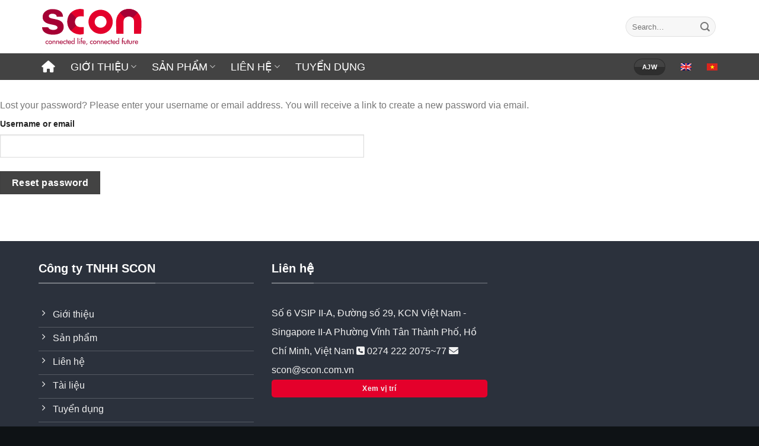

--- FILE ---
content_type: text/html; charset=UTF-8
request_url: https://scon.com.vn/vi/tai-khoan/lost-password/
body_size: 13297
content:

<!DOCTYPE html>
<html lang="vi" class="loading-site no-js">
<head>
	<meta charset="UTF-8" />
	<link rel="profile" href="http://gmpg.org/xfn/11" />
	<link rel="pingback" href="https://scon.com.vn/xmlrpc.php" />
	
    <!-- Quét khối -->
    <script language='JavaScript1.2'>
    	function disableselect(e){
    		return false
    	}
    	function reEnable(){
    		return true
    	}
    	//if IE4+
    	document.onselectstart=new Function ("return false")
    	//if NS6
    	if (window.sidebar){
    		document.onmousedown=disableselect
    		document.onclick=reEnable
    	}
    </script>
    <!-- End code -->

	<script>(function(html){html.className = html.className.replace(/\bno-js\b/,'js')})(document.documentElement);</script>
<meta name='robots' content='noindex, follow' />
	<style>img:is([sizes="auto" i], [sizes^="auto," i]) { contain-intrinsic-size: 3000px 1500px }</style>
	<link rel="alternate" hreflang="en" href="https://scon.com.vn/en/my-account/lost-password/" />
<link rel="alternate" hreflang="vi" href="https://scon.com.vn/vi/tai-khoan/" />
<link rel="alternate" hreflang="x-default" href="https://scon.com.vn/en/my-account/lost-password/" />
<meta name="viewport" content="width=device-width, initial-scale=1" />
	<!-- This site is optimized with the Yoast SEO plugin v26.0 - https://yoast.com/wordpress/plugins/seo/ -->
	<title>Tài khoản - Công ty TNHH SCON - Fiber Optics</title>
	<meta name="description" content="Công ty TNHH SCON chuyên về sản xuất đầu nối cáp quang và hộp quang. Trụ sở chính đặt tại Hàn Quốc." />
	<link rel="canonical" href="https://scon.com.vn/vi/tai-khoan/" />
	<meta property="og:locale" content="vi_VN" />
	<meta property="og:type" content="article" />
	<meta property="og:title" content="Tài khoản - Công ty TNHH SCON - Fiber Optics" />
	<meta property="og:description" content="Công ty TNHH SCON chuyên về sản xuất đầu nối cáp quang và hộp quang. Trụ sở chính đặt tại Hàn Quốc." />
	<meta property="og:url" content="https://scon.com.vn/vi/tai-khoan/" />
	<meta property="og:site_name" content="Công ty TNHH SCON - Fiber Optics" />
	<meta property="article:publisher" content="https://www.facebook.com/scon.com.vn" />
	<meta property="article:modified_time" content="2022-07-29T09:16:16+00:00" />
	<meta property="og:image" content="https://scon.com.vn/wp-content/uploads/2022/11/background-share-scon.png" />
	<meta property="og:image:width" content="1200" />
	<meta property="og:image:height" content="630" />
	<meta property="og:image:type" content="image/png" />
	<meta name="twitter:card" content="summary_large_image" />
	<meta name="twitter:label1" content="Est. reading time" />
	<meta name="twitter:data1" content="1 minute" />
	<script type="application/ld+json" class="yoast-schema-graph">{"@context":"https://schema.org","@graph":[{"@type":"WebPage","@id":"https://scon.com.vn/vi/tai-khoan/","url":"https://scon.com.vn/vi/tai-khoan/","name":"Tài khoản - Công ty TNHH SCON - Fiber Optics","isPartOf":{"@id":"https://scon.com.vn/vi/#website"},"datePublished":"2022-07-26T18:45:38+00:00","dateModified":"2022-07-29T09:16:16+00:00","description":"Công ty TNHH SCON chuyên về sản xuất đầu nối cáp quang và hộp quang. Trụ sở chính đặt tại Hàn Quốc.","inLanguage":"vi","potentialAction":[{"@type":"ReadAction","target":["https://scon.com.vn/vi/tai-khoan/"]}]},{"@type":"WebSite","@id":"https://scon.com.vn/vi/#website","url":"https://scon.com.vn/vi/","name":"Công ty TNHH SCON - Fiber Optics","description":"SCON","publisher":{"@id":"https://scon.com.vn/vi/#organization"},"alternateName":"Công ty TNHH SCON - Fiber Optics","potentialAction":[{"@type":"SearchAction","target":{"@type":"EntryPoint","urlTemplate":"https://scon.com.vn/vi/?s={search_term_string}"},"query-input":{"@type":"PropertyValueSpecification","valueRequired":true,"valueName":"search_term_string"}}],"inLanguage":"vi"},{"@type":"Organization","@id":"https://scon.com.vn/vi/#organization","name":"Công ty TNHH SCON - Fiber Optics","alternateName":"Công ty TNHH SCON - Fiber Optics","url":"https://scon.com.vn/vi/","logo":{"@type":"ImageObject","inLanguage":"vi","@id":"https://scon.com.vn/vi/#/schema/logo/image/","url":"https://scon.com.vn/wp-content/uploads/2022/07/scon-logo.svg","contentUrl":"https://scon.com.vn/wp-content/uploads/2022/07/scon-logo.svg","width":1,"height":1,"caption":"Công ty TNHH SCON - Fiber Optics"},"image":{"@id":"https://scon.com.vn/vi/#/schema/logo/image/"},"sameAs":["https://www.facebook.com/scon.com.vn"]}]}</script>
	<!-- / Yoast SEO plugin. -->


<link rel='prefetch' href='https://scon.com.vn/wp-content/themes/flatsome/assets/js/flatsome.js?ver=be4456ec53c49e21f6f3' />
<link rel='prefetch' href='https://scon.com.vn/wp-content/themes/flatsome/assets/js/chunk.slider.js?ver=3.18.2' />
<link rel='prefetch' href='https://scon.com.vn/wp-content/themes/flatsome/assets/js/chunk.popups.js?ver=3.18.2' />
<link rel='prefetch' href='https://scon.com.vn/wp-content/themes/flatsome/assets/js/chunk.tooltips.js?ver=3.18.2' />
<link rel='prefetch' href='https://scon.com.vn/wp-content/themes/flatsome/assets/js/woocommerce.js?ver=8e1d1e4735a78026b37a' />
<link rel="alternate" type="application/rss+xml" title="Công ty TNHH SCON - Fiber Optics &raquo; Feed" href="https://scon.com.vn/vi/feed/" />
<link rel="alternate" type="application/rss+xml" title="Công ty TNHH SCON - Fiber Optics &raquo; Comments Feed" href="https://scon.com.vn/vi/comments/feed/" />
<link rel='stylesheet' id='wpml-blocks-css' href='https://scon.com.vn/wp-content/plugins/sitepress-multilingual-cms/dist/css/blocks/styles.css?ver=4.6.8' type='text/css' media='all' />
<link rel='stylesheet' id='contact-form-7-css' href='https://scon.com.vn/wp-content/plugins/contact-form-7/includes/css/styles.css?ver=5.9.2' type='text/css' media='all' />
<link rel='stylesheet' id='select2-css' href='https://scon.com.vn/wp-content/plugins/woocommerce/assets/css/select2.css?ver=8.6.1' type='text/css' media='all' />
<style id='woocommerce-inline-inline-css' type='text/css'>
.woocommerce form .form-row .required { visibility: visible; }
</style>
<link rel='stylesheet' id='wt-woocommerce-related-products-css' href='https://scon.com.vn/wp-content/plugins/wt-woocommerce-related-products/public/css/custom-related-products-public.css?ver=1.7.0' type='text/css' media='all' />
<link rel='stylesheet' id='carousel-css-css' href='https://scon.com.vn/wp-content/plugins/wt-woocommerce-related-products/public/css/owl.carousel.min.css?ver=1.7.0' type='text/css' media='all' />
<link rel='stylesheet' id='carousel-theme-css-css' href='https://scon.com.vn/wp-content/plugins/wt-woocommerce-related-products/public/css/owl.theme.default.min.css?ver=1.7.0' type='text/css' media='all' />
<link rel='stylesheet' id='wpml-menu-item-0-css' href='https://scon.com.vn/wp-content/plugins/sitepress-multilingual-cms/templates/language-switchers/menu-item/style.min.css?ver=1' type='text/css' media='all' />
<link rel='stylesheet' id='cms-navigation-style-base-css' href='https://scon.com.vn/wp-content/plugins/wpml-cms-nav/res/css/cms-navigation-base.css?ver=1.5.5' type='text/css' media='screen' />
<link rel='stylesheet' id='cms-navigation-style-css' href='https://scon.com.vn/wp-content/plugins/wpml-cms-nav/res/css/cms-navigation.css?ver=1.5.5' type='text/css' media='screen' />
<link rel='stylesheet' id='wpb-fa-css' href='https://scon.com.vn/wp-content/themes/flatsome-child/fontawesome-free/css/all.css?ver=6.8.2' type='text/css' media='all' />
<link rel='stylesheet' id='tablepress-default-css' href='https://scon.com.vn/wp-content/tablepress-combined.min.css?ver=26' type='text/css' media='all' />
<link rel='stylesheet' id='flatsome-main-css' href='https://scon.com.vn/wp-content/themes/flatsome/assets/css/flatsome.css?ver=3.18.2' type='text/css' media='all' />
<style id='flatsome-main-inline-css' type='text/css'>
@font-face {
				font-family: "fl-icons";
				font-display: block;
				src: url(https://scon.com.vn/wp-content/themes/flatsome/assets/css/icons/fl-icons.eot?v=3.18.2);
				src:
					url(https://scon.com.vn/wp-content/themes/flatsome/assets/css/icons/fl-icons.eot#iefix?v=3.18.2) format("embedded-opentype"),
					url(https://scon.com.vn/wp-content/themes/flatsome/assets/css/icons/fl-icons.woff2?v=3.18.2) format("woff2"),
					url(https://scon.com.vn/wp-content/themes/flatsome/assets/css/icons/fl-icons.ttf?v=3.18.2) format("truetype"),
					url(https://scon.com.vn/wp-content/themes/flatsome/assets/css/icons/fl-icons.woff?v=3.18.2) format("woff"),
					url(https://scon.com.vn/wp-content/themes/flatsome/assets/css/icons/fl-icons.svg?v=3.18.2#fl-icons) format("svg");
			}
</style>
<link rel='stylesheet' id='flatsome-shop-css' href='https://scon.com.vn/wp-content/themes/flatsome/assets/css/flatsome-shop.css?ver=3.18.2' type='text/css' media='all' />
<script type="text/javascript" id="wpml-cookie-js-extra">
/* <![CDATA[ */
var wpml_cookies = {"wp-wpml_current_language":{"value":"vi","expires":1,"path":"\/"}};
var wpml_cookies = {"wp-wpml_current_language":{"value":"vi","expires":1,"path":"\/"}};
/* ]]> */
</script>
<script type="text/javascript" src="https://scon.com.vn/wp-content/plugins/sitepress-multilingual-cms/res/js/cookies/language-cookie.js?ver=4.6.8" id="wpml-cookie-js" defer="defer" data-wp-strategy="defer"></script>
<script type="text/javascript" src="https://scon.com.vn/wp-includes/js/jquery/jquery.min.js?ver=3.7.1" id="jquery-core-js"></script>
<script type="text/javascript" src="https://scon.com.vn/wp-content/plugins/woocommerce/assets/js/selectWoo/selectWoo.full.min.js?ver=1.0.9-wc.8.6.1" id="selectWoo-js" defer="defer" data-wp-strategy="defer"></script>
<script type="text/javascript" id="zxcvbn-async-js-extra">
/* <![CDATA[ */
var _zxcvbnSettings = {"src":"https:\/\/scon.com.vn\/wp-includes\/js\/zxcvbn.min.js"};
/* ]]> */
</script>
<script type="text/javascript" src="https://scon.com.vn/wp-includes/js/zxcvbn-async.min.js?ver=1.0" id="zxcvbn-async-js"></script>
<script type="text/javascript" src="https://scon.com.vn/wp-includes/js/dist/hooks.min.js?ver=4d63a3d491d11ffd8ac6" id="wp-hooks-js"></script>
<script type="text/javascript" src="https://scon.com.vn/wp-includes/js/dist/i18n.min.js?ver=5e580eb46a90c2b997e6" id="wp-i18n-js"></script>
<script type="text/javascript" id="wp-i18n-js-after">
/* <![CDATA[ */
wp.i18n.setLocaleData( { 'text direction\u0004ltr': [ 'ltr' ] } );
/* ]]> */
</script>
<script type="text/javascript" id="password-strength-meter-js-extra">
/* <![CDATA[ */
var pwsL10n = {"unknown":"M\u1eadt kh\u1ea9u m\u1ea1nh kh\u00f4ng x\u00e1c \u0111\u1ecbnh","short":"R\u1ea5t y\u1ebfu","bad":"Y\u1ebfu","good":"Trung b\u00ecnh","strong":"M\u1ea1nh","mismatch":"M\u1eadt kh\u1ea9u kh\u00f4ng kh\u1edbp"};
/* ]]> */
</script>
<script type="text/javascript" id="password-strength-meter-js-translations">
/* <![CDATA[ */
( function( domain, translations ) {
	var localeData = translations.locale_data[ domain ] || translations.locale_data.messages;
	localeData[""].domain = domain;
	wp.i18n.setLocaleData( localeData, domain );
} )( "default", {"translation-revision-date":"2025-06-22 05:02:50+0000","generator":"GlotPress\/4.0.1","domain":"messages","locale_data":{"messages":{"":{"domain":"messages","plural-forms":"nplurals=1; plural=0;","lang":"vi_VN"},"%1$s is deprecated since version %2$s! Use %3$s instead. Please consider writing more inclusive code.":["%1$s \u0111\u00e3 ng\u1eebng ho\u1ea1t \u0111\u1ed9ng t\u1eeb phi\u00ean b\u1ea3n %2$s! S\u1eed d\u1ee5ng thay th\u1ebf b\u1eb1ng %3$s."]}},"comment":{"reference":"wp-admin\/js\/password-strength-meter.js"}} );
/* ]]> */
</script>
<script type="text/javascript" src="https://scon.com.vn/wp-admin/js/password-strength-meter.min.js?ver=6.8.2" id="password-strength-meter-js"></script>
<script type="text/javascript" id="wc-password-strength-meter-js-extra">
/* <![CDATA[ */
var wc_password_strength_meter_params = {"min_password_strength":"3","stop_checkout":"","i18n_password_error":"Please enter a stronger password.","i18n_password_hint":"Hint: The password should be at least twelve characters long. To make it stronger, use upper and lower case letters, numbers, and symbols like ! \" ? $ % ^ & )."};
/* ]]> */
</script>
<script type="text/javascript" src="https://scon.com.vn/wp-content/plugins/woocommerce/assets/js/frontend/password-strength-meter.min.js?ver=8.6.1" id="wc-password-strength-meter-js" defer="defer" data-wp-strategy="defer"></script>
<script type="text/javascript" src="https://scon.com.vn/wp-content/plugins/woocommerce/assets/js/jquery-blockui/jquery.blockUI.min.js?ver=2.7.0-wc.8.6.1" id="jquery-blockui-js" data-wp-strategy="defer"></script>
<script type="text/javascript" src="https://scon.com.vn/wp-content/plugins/woocommerce/assets/js/js-cookie/js.cookie.min.js?ver=2.1.4-wc.8.6.1" id="js-cookie-js" data-wp-strategy="defer"></script>
<script type="text/javascript" id="woocommerce-js-extra">
/* <![CDATA[ */
var woocommerce_params = {"ajax_url":"\/wp-admin\/admin-ajax.php?lang=vi","wc_ajax_url":"\/vi\/?wc-ajax=%%endpoint%%"};
/* ]]> */
</script>
<script type="text/javascript" src="https://scon.com.vn/wp-content/plugins/woocommerce/assets/js/frontend/woocommerce.min.js?ver=8.6.1" id="woocommerce-js" data-wp-strategy="defer"></script>
<script type="text/javascript" src="https://scon.com.vn/wp-content/plugins/woocommerce/assets/js/frontend/lost-password.min.js?ver=8.6.1" id="wc-lost-password-js" defer="defer" data-wp-strategy="defer"></script>
<script type="text/javascript" src="https://scon.com.vn/wp-content/plugins/wt-woocommerce-related-products/public/js/custom-related-products-public.js?ver=1.7.0" id="wt-woocommerce-related-products-js"></script>
<script type="text/javascript" src="https://scon.com.vn/wp-content/plugins/wt-woocommerce-related-products/public/js/wt_owl_carousel.js?ver=1.7.0" id="wt-owl-js-js"></script>
<link rel="https://api.w.org/" href="https://scon.com.vn/vi/wp-json/" /><link rel="alternate" title="JSON" type="application/json" href="https://scon.com.vn/vi/wp-json/wp/v2/pages/43" /><link rel="EditURI" type="application/rsd+xml" title="RSD" href="https://scon.com.vn/xmlrpc.php?rsd" />
<meta name="generator" content="WordPress 6.8.2" />
<meta name="generator" content="WooCommerce 8.6.1" />
<link rel='shortlink' href='https://scon.com.vn/vi/?p=43' />
<link rel="alternate" title="oEmbed (JSON)" type="application/json+oembed" href="https://scon.com.vn/vi/wp-json/oembed/1.0/embed?url=https%3A%2F%2Fscon.com.vn%2Fvi%2Ftai-khoan%2F" />
<link rel="alternate" title="oEmbed (XML)" type="text/xml+oembed" href="https://scon.com.vn/vi/wp-json/oembed/1.0/embed?url=https%3A%2F%2Fscon.com.vn%2Fvi%2Ftai-khoan%2F&#038;format=xml" />
<meta name="generator" content="WPML ver:4.6.8 stt:1,57;" />
<!-- Google tag (gtag.js) -->
<script async src="https://www.googletagmanager.com/gtag/js?id=G-QBWBN6DG83"></script>
<script>
  window.dataLayer = window.dataLayer || [];
  function gtag(){dataLayer.push(arguments);}
  gtag('js', new Date());

  gtag('config', 'G-QBWBN6DG83');
</script>	<noscript><style>.woocommerce-product-gallery{ opacity: 1 !important; }</style></noscript>
	<link rel="icon" href="https://scon.com.vn/wp-content/uploads/2022/07/cropped-favicon-32x32.png" sizes="32x32" />
<link rel="icon" href="https://scon.com.vn/wp-content/uploads/2022/07/cropped-favicon-192x192.png" sizes="192x192" />
<link rel="apple-touch-icon" href="https://scon.com.vn/wp-content/uploads/2022/07/cropped-favicon-180x180.png" />
<meta name="msapplication-TileImage" content="https://scon.com.vn/wp-content/uploads/2022/07/cropped-favicon-270x270.png" />
<style id="custom-css" type="text/css">:root {--primary-color: #434343;--fs-color-primary: #434343;--fs-color-secondary: #e4002b;--fs-color-success: #a50034;--fs-color-alert: #2e2e2e;--fs-experimental-link-color: #334862;--fs-experimental-link-color-hover: #111;}.tooltipster-base {--tooltip-color: #fff;--tooltip-bg-color: #000;}.off-canvas-right .mfp-content, .off-canvas-left .mfp-content {--drawer-width: 300px;}.off-canvas .mfp-content.off-canvas-cart {--drawer-width: 360px;}.container-width, .full-width .ubermenu-nav, .container, .row{max-width: 1170px}.row.row-collapse{max-width: 1140px}.row.row-small{max-width: 1162.5px}.row.row-large{max-width: 1200px}.header-main{height: 90px}#logo img{max-height: 90px}#logo{width:170px;}.header-bottom{min-height: 45px}.header-top{min-height: 30px}.transparent .header-main{height: 90px}.transparent #logo img{max-height: 90px}.has-transparent + .page-title:first-of-type,.has-transparent + #main > .page-title,.has-transparent + #main > div > .page-title,.has-transparent + #main .page-header-wrapper:first-of-type .page-title{padding-top: 140px;}.header.show-on-scroll,.stuck .header-main{height:70px!important}.stuck #logo img{max-height: 70px!important}.search-form{ width: 80%;}.header-bg-color {background-color: #ffffff}.header-bottom {background-color: #434343}.header-bottom-nav > li > a{line-height: 16px }@media (max-width: 549px) {.header-main{height: 70px}#logo img{max-height: 70px}}.breadcrumbs{text-transform: none;}button,.button{text-transform: none;}.nav > li > a, .links > li > a{text-transform: none;}.section-title span{text-transform: none;}h3.widget-title,span.widget-title{text-transform: none;}.header:not(.transparent) .header-bottom-nav.nav > li > a{color: #ffffff;}.shop-page-title.featured-title .title-overlay{background-color: #2e2e2e;}@media screen and (min-width: 550px){.products .box-vertical .box-image{min-width: 247px!important;width: 247px!important;}}.absolute-footer, html{background-color: #0e1215}.nav-vertical-fly-out > li + li {border-top-width: 1px; border-top-style: solid;}.label-new.menu-item > a:after{content:"New";}.label-hot.menu-item > a:after{content:"Hot";}.label-sale.menu-item > a:after{content:"Sale";}.label-popular.menu-item > a:after{content:"Popular";}</style>		<style type="text/css" id="wp-custom-css">
			/* Chỉnh sửa CSS Menu 3 cấp */
.nav-dropdown>li.nav-dropdown-col{display:block}
.nav-dropdown{border:1px solid #ddd; padding:0}
.nav-dropdown .nav-dropdown-col>a, .nav-dropdown li a{font-weight:normal !important; text-transform:none !important;font-size:15px; font-weight:500}
.nav-dropdown .nav-dropdown-col>ul li:hover{background:#2e2e2e}
.nav-dropdown-default>li:hover>a, .nav-dropdown .nav-dropdown-col>ul li:hover>a{color:white}
.nav-dropdown-default>li:hover{background:#434343}
.nav-dropdown-default>li>a{border-bottom:0 !important}.nav-dropdown-has-arrow li.has-dropdown:before{border-width: 10px;
    margin-left: -10px;}
.nav-dropdown .nav-dropdown-col>ul{border: 1px solid #d2d2d2;margin-top:-40px;box-shadow: 2px 2px 5px #828282;display:none;position: absolute;
    left: 100%;z-index: 9;background: white;min-width: 240px;}
.nav-dropdown>li.nav-dropdown-col{width:100%;border-right:0}
.nav-dropdown .nav-dropdown-col>ul li a{padding:10px;  text-transform: none;color:black}
.header-nav li.nav-dropdown-col:hover >ul{display:block !important}		</style>
		<style id="kirki-inline-styles"></style></head>

<body class="wp-singular page-template-default page page-id-43 wp-theme-flatsome wp-child-theme-flatsome-child theme-flatsome woocommerce-account woocommerce-page woocommerce-lost-password woocommerce-no-js lightbox nav-dropdown-has-arrow nav-dropdown-has-shadow nav-dropdown-has-border mobile-submenu-toggle page-template-blank page-template-blank-php">


<a class="skip-link screen-reader-text" href="#main">Skip to content</a>

<div id="wrapper">

	
	<header id="header" class="header has-sticky sticky-jump">
		<div class="header-wrapper">
			<div id="masthead" class="header-main ">
      <div class="header-inner flex-row container logo-left medium-logo-center" role="navigation">

          <!-- Logo -->
          <div id="logo" class="flex-col logo">
            
<!-- Header logo -->
<a href="https://scon.com.vn/vi/" title="Công ty TNHH SCON &#8211; Fiber Optics - SCON" rel="home">
		<img width="0" height="0" src="https://scon.com.vn/wp-content/uploads/2022/07/scon-logo.svg" class="header_logo header-logo" alt="Công ty TNHH SCON &#8211; Fiber Optics"/><img  width="0" height="0" src="https://scon.com.vn/wp-content/uploads/2022/07/scon-logo.svg" class="header-logo-dark" alt="Công ty TNHH SCON &#8211; Fiber Optics"/></a>
          </div>

          <!-- Mobile Left Elements -->
          <div class="flex-col show-for-medium flex-left">
            <ul class="mobile-nav nav nav-left ">
              <li class="nav-icon has-icon">
  		<a href="#" data-open="#main-menu" data-pos="center" data-bg="main-menu-overlay" data-color="" class="is-small" aria-label="Menu" aria-controls="main-menu" aria-expanded="false">

		  <i class="icon-menu" ></i>
		  		</a>
	</li>
            </ul>
          </div>

          <!-- Left Elements -->
          <div class="flex-col hide-for-medium flex-left
            flex-grow">
            <ul class="header-nav header-nav-main nav nav-left  nav-uppercase" >
                          </ul>
          </div>

          <!-- Right Elements -->
          <div class="flex-col hide-for-medium flex-right">
            <ul class="header-nav header-nav-main nav nav-right  nav-uppercase">
              <li class="header-search-form search-form html relative has-icon">
	<div class="header-search-form-wrapper">
		<div class="searchform-wrapper ux-search-box relative form-flat is-normal"><form role="search" method="get" class="searchform" action="https://scon.com.vn/vi/">
	<div class="flex-row relative">
						<div class="flex-col flex-grow">
			<label class="screen-reader-text" for="woocommerce-product-search-field-0">Search for:</label>
			<input type="search" id="woocommerce-product-search-field-0" class="search-field mb-0" placeholder="Search&hellip;" value="" name="s" />
			<input type="hidden" name="post_type" value="product" />
							<input type="hidden" name="lang" value="vi" />
					</div>
		<div class="flex-col">
			<button type="submit" value="Search" class="ux-search-submit submit-button secondary button  icon mb-0" aria-label="Submit">
				<i class="icon-search" ></i>			</button>
		</div>
	</div>
	<div class="live-search-results text-left z-top"></div>
</form>
</div>	</div>
</li>
            </ul>
          </div>

          <!-- Mobile Right Elements -->
          <div class="flex-col show-for-medium flex-right">
            <ul class="mobile-nav nav nav-right ">
              <li id="menu-item-wpml-ls-31-en" class="menu-item wpml-ls-slot-31 wpml-ls-item wpml-ls-item-en wpml-ls-menu-item wpml-ls-first-item menu-item-type-wpml_ls_menu_item menu-item-object-wpml_ls_menu_item menu-item-wpml-ls-31-en menu-item-design-default"><a href="https://scon.com.vn/en/my-account/lost-password/" class="nav-top-link"><img
            class="wpml-ls-flag"
            src="https://scon.com.vn/wp-content/plugins/sitepress-multilingual-cms/res/flags/en.png"
            alt="English"
            
            
    /></a></li>
<li id="menu-item-wpml-ls-31-vi" class="menu-item wpml-ls-slot-31 wpml-ls-item wpml-ls-item-vi wpml-ls-current-language wpml-ls-menu-item wpml-ls-last-item menu-item-type-wpml_ls_menu_item menu-item-object-wpml_ls_menu_item menu-item-wpml-ls-31-vi menu-item-design-default"><a href="https://scon.com.vn/vi/tai-khoan/lost-password/" class="nav-top-link"><img
            class="wpml-ls-flag"
            src="https://scon.com.vn/wp-content/plugins/sitepress-multilingual-cms/res/flags/vi.png"
            alt="Tiếng Việt"
            
            
    /></a></li>
            </ul>
          </div>

      </div>

            <div class="container"><div class="top-divider full-width"></div></div>
      </div>
<div id="wide-nav" class="header-bottom wide-nav hide-for-medium">
    <div class="flex-row container">

                        <div class="flex-col hide-for-medium flex-left">
                <ul class="nav header-nav header-bottom-nav nav-left  nav-size-xlarge nav-spacing-xlarge">
                    <li id="menu-item-302" class="menu-item menu-item-type-custom menu-item-object-custom menu-item-302 menu-item-design-default"><a href="/vi" class="nav-top-link"><i class="fa-solid fa-house"></i></a></li>
<li id="menu-item-303" class="menu-item menu-item-type-custom menu-item-object-custom menu-item-has-children menu-item-303 menu-item-design-default has-dropdown"><a href="/vi/gioi-thieu" class="nav-top-link" aria-expanded="false" aria-haspopup="menu">GIỚI THIỆU<i class="icon-angle-down" ></i></a>
<ul class="sub-menu nav-dropdown nav-dropdown-default">
	<li id="menu-item-512" class="menu-item menu-item-type-custom menu-item-object-custom menu-item-512"><a href="/vi/gioi-thieu/">Về SCON</a></li>
	<li id="menu-item-513" class="menu-item menu-item-type-custom menu-item-object-custom menu-item-513"><a href="/vi/lich-su">LỊCH SỬ</a></li>
	<li id="menu-item-514" class="menu-item menu-item-type-custom menu-item-object-custom menu-item-514"><a href="/vi/so-do-to-chuc-cong-ty-scon/">SƠ ĐỒ TỔ CHỨC</a></li>
	<li id="menu-item-515" class="menu-item menu-item-type-custom menu-item-object-custom menu-item-515"><a href="/vi/nha-may-thiet-bi/">NHÀ MÁY &#8211; THIẾT BỊ</a></li>
</ul>
</li>
<li id="menu-item-304" class="menu-item menu-item-type-custom menu-item-object-custom menu-item-has-children menu-item-304 menu-item-design-default has-dropdown"><a href="/vi/san-pham/" class="nav-top-link" aria-expanded="false" aria-haspopup="menu">SẢN PHẨM<i class="icon-angle-down" ></i></a>
<ul class="sub-menu nav-dropdown nav-dropdown-default">
	<li id="menu-item-305" class="menu-item menu-item-type-custom menu-item-object-custom menu-item-305"><a href="/vi/danh-muc-san-pham/dau-noi-quang/">ĐẦU NỐI QUANG</a></li>
	<li id="menu-item-306" class="menu-item menu-item-type-custom menu-item-object-custom menu-item-306"><a href="/vi/danh-muc-san-pham/mang-xong-quang">MĂNG XÔNG QUANG</a></li>
	<li id="menu-item-673" class="menu-item menu-item-type-custom menu-item-object-custom menu-item-673"><a href="/vi/danh-muc-san-pham/cac-san-pham-khac/">CÁC SẢN PHẨM KHÁC</a></li>
	<li id="menu-item-516" class="menu-item menu-item-type-custom menu-item-object-custom menu-item-516"><a href="/vi/tat-ca-san-pham/">TẤT CẢ SẢN PHẨM</a></li>
</ul>
</li>
<li id="menu-item-308" class="menu-item menu-item-type-custom menu-item-object-custom menu-item-has-children menu-item-308 menu-item-design-default has-dropdown"><a href="/vi/lien-he/" class="nav-top-link" aria-expanded="false" aria-haspopup="menu">LIÊN HỆ<i class="icon-angle-down" ></i></a>
<ul class="sub-menu nav-dropdown nav-dropdown-default">
	<li id="menu-item-517" class="menu-item menu-item-type-custom menu-item-object-custom menu-item-517"><a href="/vi/lien-he/">LIÊN HỆ</a></li>
	<li id="menu-item-518" class="menu-item menu-item-type-custom menu-item-object-custom menu-item-518"><a href="/vi/tai-lieu/">TÀI LIỆU</a></li>
</ul>
</li>
<li id="menu-item-519" class="menu-item menu-item-type-custom menu-item-object-custom menu-item-519 menu-item-design-default"><a href="/vi/tuyen-dung/" class="nav-top-link">TUYỂN DỤNG</a></li>
                </ul>
            </div>
            
            
                        <div class="flex-col hide-for-medium flex-right flex-grow">
              <ul class="nav header-nav header-bottom-nav nav-right  nav-size-xlarge nav-spacing-xlarge">
                   <li class="html header-button-1">
	<div class="header-button">
		<a href="http://ajw.co.kr" target="_blank" class="button alert is-gloss is-small" rel="noopener"  style="border-radius:15px;">
    <span>AJW</span>
  </a>
	</div>
</li>
<li class="menu-item wpml-ls-slot-31 wpml-ls-item wpml-ls-item-en wpml-ls-menu-item wpml-ls-first-item menu-item-type-wpml_ls_menu_item menu-item-object-wpml_ls_menu_item menu-item-wpml-ls-31-en menu-item-design-default"><a href="https://scon.com.vn/en/my-account/lost-password/" class="nav-top-link"><img
            class="wpml-ls-flag"
            src="https://scon.com.vn/wp-content/plugins/sitepress-multilingual-cms/res/flags/en.png"
            alt="English"
            
            
    /></a></li>
<li class="menu-item wpml-ls-slot-31 wpml-ls-item wpml-ls-item-vi wpml-ls-current-language wpml-ls-menu-item wpml-ls-last-item menu-item-type-wpml_ls_menu_item menu-item-object-wpml_ls_menu_item menu-item-wpml-ls-31-vi menu-item-design-default"><a href="https://scon.com.vn/vi/tai-khoan/lost-password/" class="nav-top-link"><img
            class="wpml-ls-flag"
            src="https://scon.com.vn/wp-content/plugins/sitepress-multilingual-cms/res/flags/vi.png"
            alt="Tiếng Việt"
            
            
    /></a></li>
              </ul>
            </div>
            
            
    </div>
</div>

<div class="header-bg-container fill"><div class="header-bg-image fill"></div><div class="header-bg-color fill"></div></div>		</div>
	</header>

	
	<main id="main" class="">


<div id="content" role="main" class="content-area">

		
			<div class="woocommerce"><div class="woocommerce-notices-wrapper"></div>
<form method="post" class="woocommerce-ResetPassword lost_reset_password">

	<p>Lost your password? Please enter your username or email address. You will receive a link to create a new password via email.</p>
	<p class="woocommerce-form-row woocommerce-form-row--first form-row form-row-first">
		<label for="user_login">Username or email</label>
		<input class="woocommerce-Input woocommerce-Input--text input-text" type="text" name="user_login" id="user_login" autocomplete="username" />
	</p>

	<div class="clear"></div>

	
	<p class="woocommerce-form-row form-row">
		<input type="hidden" name="wc_reset_password" value="true" />
		<button type="submit" class="woocommerce-Button button" value="Reset password">Reset password</button>
	</p>

	<input type="hidden" id="woocommerce-lost-password-nonce" name="woocommerce-lost-password-nonce" value="748d987996" /><input type="hidden" name="_wp_http_referer" value="/vi/tai-khoan/lost-password/" />
</form>
</div>

			
		
</div>



</main>

<footer id="footer" class="footer-wrapper">

		<div id="gap-430699508" class="gap-element clearfix color-footer-gap" style="display:block; height:auto;">
		
<style>
#gap-430699508 {
  padding-top: 5px;
}
</style>
	</div>
	

	<section class="section" id="section_926578182">
		<div class="bg section-bg fill bg-fill bg-loaded bg-loaded" >

			
			
			

		</div>

		

		<div class="section-content relative">
			

<div class="row" style="max-width:1180px" id="row-512132608">


	<div id="col-631248113" class="col hide-for-small medium-4 small-12 large-4"  >
				<div class="col-inner dark"  >
			
			

<div class="container section-title-container" ><h3 class="section-title section-title-normal"><b></b><span class="section-title-main" >Công ty TNHH SCON</span><b></b></h3></div>

	<div class="ux-menu stack stack-col justify-start ux-menu--divider-solid">
		

	<div class="ux-menu-link flex menu-item">
		<a class="ux-menu-link__link flex" href="https://scon.com.vn/en/about-us/" >
			<i class="ux-menu-link__icon text-center icon-angle-right" ></i>			<span class="ux-menu-link__text">
				Giới thiệu			</span>
		</a>
	</div>
	

	<div class="ux-menu-link flex menu-item">
		<a class="ux-menu-link__link flex" href="https://scon.com.vn/en/product/" >
			<i class="ux-menu-link__icon text-center icon-angle-right" ></i>			<span class="ux-menu-link__text">
				Sản phẩm			</span>
		</a>
	</div>
	

	<div class="ux-menu-link flex menu-item">
		<a class="ux-menu-link__link flex" href="https://scon.com.vn/en/contact/" >
			<i class="ux-menu-link__icon text-center icon-angle-right" ></i>			<span class="ux-menu-link__text">
				Liên hệ			</span>
		</a>
	</div>
	

	<div class="ux-menu-link flex menu-item">
		<a class="ux-menu-link__link flex" href="https://scon.com.vn/en/resources/" >
			<i class="ux-menu-link__icon text-center icon-angle-right" ></i>			<span class="ux-menu-link__text">
				Tài liệu			</span>
		</a>
	</div>
	

	<div class="ux-menu-link flex menu-item">
		<a class="ux-menu-link__link flex" href="https://scon.com.vn/en/careers/" >
			<i class="ux-menu-link__icon text-center icon-angle-right" ></i>			<span class="ux-menu-link__text">
				Tuyển dụng			</span>
		</a>
	</div>
	

	<div class="ux-menu-link flex menu-item">
		<a class="ux-menu-link__link flex" href="https://scon.com.vn/en/2023-holidays/" >
			<i class="ux-menu-link__icon text-center icon-angle-right" ></i>			<span class="ux-menu-link__text">
				Thông báo			</span>
		</a>
	</div>
	

	<div class="ux-menu-link flex menu-item">
		<a class="ux-menu-link__link flex" href="https://scon.com.vn/en/privacy-policy/" >
			<i class="ux-menu-link__icon text-center icon-angle-right" ></i>			<span class="ux-menu-link__text">
				Chính sách bảo mật			</span>
		</a>
	</div>
	


	</div>
	

		</div>
					</div>

	

	<div id="col-1898803727" class="col medium-4 small-12 large-4"  >
				<div class="col-inner dark"  >
			
			

<div class="container section-title-container" ><h3 class="section-title section-title-normal"><b></b><span class="section-title-main" >Liên hệ</span><b></b></h3></div>

	<div id="text-1223003479" class="text">
		

Số 6 VSIP II-A, Đường số 29, KCN Việt Nam - Singapore II-A Phường Vĩnh Tân Thành Phố, Hồ Chí Minh, Việt Nam

<i class="contact-icon fa fa-square-phone" aria-hidden="true"></i><a title="Gọi SCON Co., Ltd." href="tel:02742222075"> 0274 222 2075~77</a>
<i class="contact-icon fa fa-envelope" aria-hidden="true"></i><a title="Liên hệ" href="mailto:"> scon@scon.com.vn</a>

<a href="https://www.google.com/maps/dir//SCON+Co.,+Ltd.,+Vinh+T%C3%A2n,+Th%E1%BB%8B+x%C3%A3+T%C3%A2n+Uy%C3%AAn,+B%C3%ACnh+D%C6%B0%C6%A1ng" target="_blank" rel="noopener">
<button style="text-decoration: none;background: #E4002B;border-radius: 5px;font-size: 12px;width: 100%">Xem vị trí</button>
</a>

		
<style>
#text-1223003479 {
  line-height: 2;
}
</style>
	</div>
	


		</div>
					</div>

	

	<div id="col-179560402" class="col hide-for-small medium-4 small-12 large-4"  >
				<div class="col-inner"  >
			
			



<iframe style="border: 0;" src="https://www.google.com/maps/embed?pb=!1m18!1m12!1m3!1d31320.35308484344!2d106.67838340439407!3d11.110088655496876!2m3!1f0!2f0!3f0!3m2!1i1024!2i768!4f13.1!3m3!1m2!1s0x3174c8b11aeaaa21%3A0x5aa5a1b32328739a!2sSCON%20Co.%2C%20Ltd.!5e0!3m2!1svi!2s!4v1653529184648!5m2!1svi!2s" width="100%" height="340" allowfullscreen="allowfullscreen"></iframe>


		</div>
					</div>

	

</div>

		</div>

		
<style>
#section_926578182 {
  padding-top: 30px;
  padding-bottom: 30px;
  background-color: rgb(43, 49, 60);
}
</style>
	</section>
	
<div class="absolute-footer dark medium-text-center small-text-center">
  <div class="container clearfix">

    
    <div class="footer-primary pull-left">
            <div class="copyright-footer">
        Copyright 2026 © <strong>SCON Co., Ltd.</strong>      </div>
          </div>
  </div>
</div>

<a href="#top" class="back-to-top button icon invert plain fixed bottom z-1 is-outline round" id="top-link" aria-label="Go to top"><i class="icon-angle-up" ></i></a>

</footer>

</div>

<div id="main-menu" class="mobile-sidebar no-scrollbar mfp-hide">

	
	<div class="sidebar-menu no-scrollbar text-center">

		<div class="sidebar-menu-top-content"><center>
<img src="/wp-content/uploads/2022/07/scon-logo.svg" alt="SCON Co., Ltd.">
</center></div>
					<ul class="nav nav-sidebar nav-vertical nav-uppercase nav-anim" data-tab="1">
				<li class="header-search-form search-form html relative has-icon">
	<div class="header-search-form-wrapper">
		<div class="searchform-wrapper ux-search-box relative form-flat is-normal"><form role="search" method="get" class="searchform" action="https://scon.com.vn/vi/">
	<div class="flex-row relative">
						<div class="flex-col flex-grow">
			<label class="screen-reader-text" for="woocommerce-product-search-field-1">Search for:</label>
			<input type="search" id="woocommerce-product-search-field-1" class="search-field mb-0" placeholder="Search&hellip;" value="" name="s" />
			<input type="hidden" name="post_type" value="product" />
							<input type="hidden" name="lang" value="vi" />
					</div>
		<div class="flex-col">
			<button type="submit" value="Search" class="ux-search-submit submit-button secondary button  icon mb-0" aria-label="Submit">
				<i class="icon-search" ></i>			</button>
		</div>
	</div>
	<div class="live-search-results text-left z-top"></div>
</form>
</div>	</div>
</li>
<li class="menu-item menu-item-type-custom menu-item-object-custom menu-item-302"><a href="/vi"><i class="fa-solid fa-house"></i></a></li>
<li class="menu-item menu-item-type-custom menu-item-object-custom menu-item-has-children menu-item-303"><a href="/vi/gioi-thieu">GIỚI THIỆU</a>
<ul class="sub-menu nav-sidebar-ul children">
	<li class="menu-item menu-item-type-custom menu-item-object-custom menu-item-512"><a href="/vi/gioi-thieu/">Về SCON</a></li>
	<li class="menu-item menu-item-type-custom menu-item-object-custom menu-item-513"><a href="/vi/lich-su">LỊCH SỬ</a></li>
	<li class="menu-item menu-item-type-custom menu-item-object-custom menu-item-514"><a href="/vi/so-do-to-chuc-cong-ty-scon/">SƠ ĐỒ TỔ CHỨC</a></li>
	<li class="menu-item menu-item-type-custom menu-item-object-custom menu-item-515"><a href="/vi/nha-may-thiet-bi/">NHÀ MÁY &#8211; THIẾT BỊ</a></li>
</ul>
</li>
<li class="menu-item menu-item-type-custom menu-item-object-custom menu-item-has-children menu-item-304"><a href="/vi/san-pham/">SẢN PHẨM</a>
<ul class="sub-menu nav-sidebar-ul children">
	<li class="menu-item menu-item-type-custom menu-item-object-custom menu-item-305"><a href="/vi/danh-muc-san-pham/dau-noi-quang/">ĐẦU NỐI QUANG</a></li>
	<li class="menu-item menu-item-type-custom menu-item-object-custom menu-item-306"><a href="/vi/danh-muc-san-pham/mang-xong-quang">MĂNG XÔNG QUANG</a></li>
	<li class="menu-item menu-item-type-custom menu-item-object-custom menu-item-673"><a href="/vi/danh-muc-san-pham/cac-san-pham-khac/">CÁC SẢN PHẨM KHÁC</a></li>
	<li class="menu-item menu-item-type-custom menu-item-object-custom menu-item-516"><a href="/vi/tat-ca-san-pham/">TẤT CẢ SẢN PHẨM</a></li>
</ul>
</li>
<li class="menu-item menu-item-type-custom menu-item-object-custom menu-item-has-children menu-item-308"><a href="/vi/lien-he/">LIÊN HỆ</a>
<ul class="sub-menu nav-sidebar-ul children">
	<li class="menu-item menu-item-type-custom menu-item-object-custom menu-item-517"><a href="/vi/lien-he/">LIÊN HỆ</a></li>
	<li class="menu-item menu-item-type-custom menu-item-object-custom menu-item-518"><a href="/vi/tai-lieu/">TÀI LIỆU</a></li>
</ul>
</li>
<li class="menu-item menu-item-type-custom menu-item-object-custom menu-item-519"><a href="/vi/tuyen-dung/">TUYỂN DỤNG</a></li>
<li class="html header-button-1">
	<div class="header-button">
		<a href="http://ajw.co.kr" target="_blank" class="button alert is-gloss is-small" rel="noopener"  style="border-radius:15px;">
    <span>AJW</span>
  </a>
	</div>
</li>
			</ul>
		
		
	</div>

	
</div>
<script type="speculationrules">
{"prefetch":[{"source":"document","where":{"and":[{"href_matches":"\/vi\/*"},{"not":{"href_matches":["\/wp-*.php","\/wp-admin\/*","\/wp-content\/uploads\/*","\/wp-content\/*","\/wp-content\/plugins\/*","\/wp-content\/themes\/flatsome-child\/*","\/wp-content\/themes\/flatsome\/*","\/vi\/*\\?(.+)"]}},{"not":{"selector_matches":"a[rel~=\"nofollow\"]"}},{"not":{"selector_matches":".no-prefetch, .no-prefetch a"}}]},"eagerness":"conservative"}]}
</script>
<!-- Google tag (gtag.js) -->
<script async src="https://www.googletagmanager.com/gtag/js?id=G-MMRHEVCM63"></script>
<script>
  window.dataLayer = window.dataLayer || [];
  function gtag(){dataLayer.push(arguments);}
  gtag('js', new Date());

  gtag('config', 'G-MMRHEVCM63');
</script>	<script type='text/javascript'>
		(function () {
			var c = document.body.className;
			c = c.replace(/woocommerce-no-js/, 'woocommerce-js');
			document.body.className = c;
		})();
	</script>
	<style id='global-styles-inline-css' type='text/css'>
:root{--wp--preset--aspect-ratio--square: 1;--wp--preset--aspect-ratio--4-3: 4/3;--wp--preset--aspect-ratio--3-4: 3/4;--wp--preset--aspect-ratio--3-2: 3/2;--wp--preset--aspect-ratio--2-3: 2/3;--wp--preset--aspect-ratio--16-9: 16/9;--wp--preset--aspect-ratio--9-16: 9/16;--wp--preset--color--black: #000000;--wp--preset--color--cyan-bluish-gray: #abb8c3;--wp--preset--color--white: #ffffff;--wp--preset--color--pale-pink: #f78da7;--wp--preset--color--vivid-red: #cf2e2e;--wp--preset--color--luminous-vivid-orange: #ff6900;--wp--preset--color--luminous-vivid-amber: #fcb900;--wp--preset--color--light-green-cyan: #7bdcb5;--wp--preset--color--vivid-green-cyan: #00d084;--wp--preset--color--pale-cyan-blue: #8ed1fc;--wp--preset--color--vivid-cyan-blue: #0693e3;--wp--preset--color--vivid-purple: #9b51e0;--wp--preset--color--primary: #434343;--wp--preset--color--secondary: #e4002b;--wp--preset--color--success: #a50034;--wp--preset--color--alert: #2e2e2e;--wp--preset--gradient--vivid-cyan-blue-to-vivid-purple: linear-gradient(135deg,rgba(6,147,227,1) 0%,rgb(155,81,224) 100%);--wp--preset--gradient--light-green-cyan-to-vivid-green-cyan: linear-gradient(135deg,rgb(122,220,180) 0%,rgb(0,208,130) 100%);--wp--preset--gradient--luminous-vivid-amber-to-luminous-vivid-orange: linear-gradient(135deg,rgba(252,185,0,1) 0%,rgba(255,105,0,1) 100%);--wp--preset--gradient--luminous-vivid-orange-to-vivid-red: linear-gradient(135deg,rgba(255,105,0,1) 0%,rgb(207,46,46) 100%);--wp--preset--gradient--very-light-gray-to-cyan-bluish-gray: linear-gradient(135deg,rgb(238,238,238) 0%,rgb(169,184,195) 100%);--wp--preset--gradient--cool-to-warm-spectrum: linear-gradient(135deg,rgb(74,234,220) 0%,rgb(151,120,209) 20%,rgb(207,42,186) 40%,rgb(238,44,130) 60%,rgb(251,105,98) 80%,rgb(254,248,76) 100%);--wp--preset--gradient--blush-light-purple: linear-gradient(135deg,rgb(255,206,236) 0%,rgb(152,150,240) 100%);--wp--preset--gradient--blush-bordeaux: linear-gradient(135deg,rgb(254,205,165) 0%,rgb(254,45,45) 50%,rgb(107,0,62) 100%);--wp--preset--gradient--luminous-dusk: linear-gradient(135deg,rgb(255,203,112) 0%,rgb(199,81,192) 50%,rgb(65,88,208) 100%);--wp--preset--gradient--pale-ocean: linear-gradient(135deg,rgb(255,245,203) 0%,rgb(182,227,212) 50%,rgb(51,167,181) 100%);--wp--preset--gradient--electric-grass: linear-gradient(135deg,rgb(202,248,128) 0%,rgb(113,206,126) 100%);--wp--preset--gradient--midnight: linear-gradient(135deg,rgb(2,3,129) 0%,rgb(40,116,252) 100%);--wp--preset--font-size--small: 13px;--wp--preset--font-size--medium: 20px;--wp--preset--font-size--large: 36px;--wp--preset--font-size--x-large: 42px;--wp--preset--spacing--20: 0.44rem;--wp--preset--spacing--30: 0.67rem;--wp--preset--spacing--40: 1rem;--wp--preset--spacing--50: 1.5rem;--wp--preset--spacing--60: 2.25rem;--wp--preset--spacing--70: 3.38rem;--wp--preset--spacing--80: 5.06rem;--wp--preset--shadow--natural: 6px 6px 9px rgba(0, 0, 0, 0.2);--wp--preset--shadow--deep: 12px 12px 50px rgba(0, 0, 0, 0.4);--wp--preset--shadow--sharp: 6px 6px 0px rgba(0, 0, 0, 0.2);--wp--preset--shadow--outlined: 6px 6px 0px -3px rgba(255, 255, 255, 1), 6px 6px rgba(0, 0, 0, 1);--wp--preset--shadow--crisp: 6px 6px 0px rgba(0, 0, 0, 1);}:where(body) { margin: 0; }.wp-site-blocks > .alignleft { float: left; margin-right: 2em; }.wp-site-blocks > .alignright { float: right; margin-left: 2em; }.wp-site-blocks > .aligncenter { justify-content: center; margin-left: auto; margin-right: auto; }:where(.is-layout-flex){gap: 0.5em;}:where(.is-layout-grid){gap: 0.5em;}.is-layout-flow > .alignleft{float: left;margin-inline-start: 0;margin-inline-end: 2em;}.is-layout-flow > .alignright{float: right;margin-inline-start: 2em;margin-inline-end: 0;}.is-layout-flow > .aligncenter{margin-left: auto !important;margin-right: auto !important;}.is-layout-constrained > .alignleft{float: left;margin-inline-start: 0;margin-inline-end: 2em;}.is-layout-constrained > .alignright{float: right;margin-inline-start: 2em;margin-inline-end: 0;}.is-layout-constrained > .aligncenter{margin-left: auto !important;margin-right: auto !important;}.is-layout-constrained > :where(:not(.alignleft):not(.alignright):not(.alignfull)){margin-left: auto !important;margin-right: auto !important;}body .is-layout-flex{display: flex;}.is-layout-flex{flex-wrap: wrap;align-items: center;}.is-layout-flex > :is(*, div){margin: 0;}body .is-layout-grid{display: grid;}.is-layout-grid > :is(*, div){margin: 0;}body{padding-top: 0px;padding-right: 0px;padding-bottom: 0px;padding-left: 0px;}a:where(:not(.wp-element-button)){text-decoration: none;}:root :where(.wp-element-button, .wp-block-button__link){background-color: #32373c;border-width: 0;color: #fff;font-family: inherit;font-size: inherit;line-height: inherit;padding: calc(0.667em + 2px) calc(1.333em + 2px);text-decoration: none;}.has-black-color{color: var(--wp--preset--color--black) !important;}.has-cyan-bluish-gray-color{color: var(--wp--preset--color--cyan-bluish-gray) !important;}.has-white-color{color: var(--wp--preset--color--white) !important;}.has-pale-pink-color{color: var(--wp--preset--color--pale-pink) !important;}.has-vivid-red-color{color: var(--wp--preset--color--vivid-red) !important;}.has-luminous-vivid-orange-color{color: var(--wp--preset--color--luminous-vivid-orange) !important;}.has-luminous-vivid-amber-color{color: var(--wp--preset--color--luminous-vivid-amber) !important;}.has-light-green-cyan-color{color: var(--wp--preset--color--light-green-cyan) !important;}.has-vivid-green-cyan-color{color: var(--wp--preset--color--vivid-green-cyan) !important;}.has-pale-cyan-blue-color{color: var(--wp--preset--color--pale-cyan-blue) !important;}.has-vivid-cyan-blue-color{color: var(--wp--preset--color--vivid-cyan-blue) !important;}.has-vivid-purple-color{color: var(--wp--preset--color--vivid-purple) !important;}.has-primary-color{color: var(--wp--preset--color--primary) !important;}.has-secondary-color{color: var(--wp--preset--color--secondary) !important;}.has-success-color{color: var(--wp--preset--color--success) !important;}.has-alert-color{color: var(--wp--preset--color--alert) !important;}.has-black-background-color{background-color: var(--wp--preset--color--black) !important;}.has-cyan-bluish-gray-background-color{background-color: var(--wp--preset--color--cyan-bluish-gray) !important;}.has-white-background-color{background-color: var(--wp--preset--color--white) !important;}.has-pale-pink-background-color{background-color: var(--wp--preset--color--pale-pink) !important;}.has-vivid-red-background-color{background-color: var(--wp--preset--color--vivid-red) !important;}.has-luminous-vivid-orange-background-color{background-color: var(--wp--preset--color--luminous-vivid-orange) !important;}.has-luminous-vivid-amber-background-color{background-color: var(--wp--preset--color--luminous-vivid-amber) !important;}.has-light-green-cyan-background-color{background-color: var(--wp--preset--color--light-green-cyan) !important;}.has-vivid-green-cyan-background-color{background-color: var(--wp--preset--color--vivid-green-cyan) !important;}.has-pale-cyan-blue-background-color{background-color: var(--wp--preset--color--pale-cyan-blue) !important;}.has-vivid-cyan-blue-background-color{background-color: var(--wp--preset--color--vivid-cyan-blue) !important;}.has-vivid-purple-background-color{background-color: var(--wp--preset--color--vivid-purple) !important;}.has-primary-background-color{background-color: var(--wp--preset--color--primary) !important;}.has-secondary-background-color{background-color: var(--wp--preset--color--secondary) !important;}.has-success-background-color{background-color: var(--wp--preset--color--success) !important;}.has-alert-background-color{background-color: var(--wp--preset--color--alert) !important;}.has-black-border-color{border-color: var(--wp--preset--color--black) !important;}.has-cyan-bluish-gray-border-color{border-color: var(--wp--preset--color--cyan-bluish-gray) !important;}.has-white-border-color{border-color: var(--wp--preset--color--white) !important;}.has-pale-pink-border-color{border-color: var(--wp--preset--color--pale-pink) !important;}.has-vivid-red-border-color{border-color: var(--wp--preset--color--vivid-red) !important;}.has-luminous-vivid-orange-border-color{border-color: var(--wp--preset--color--luminous-vivid-orange) !important;}.has-luminous-vivid-amber-border-color{border-color: var(--wp--preset--color--luminous-vivid-amber) !important;}.has-light-green-cyan-border-color{border-color: var(--wp--preset--color--light-green-cyan) !important;}.has-vivid-green-cyan-border-color{border-color: var(--wp--preset--color--vivid-green-cyan) !important;}.has-pale-cyan-blue-border-color{border-color: var(--wp--preset--color--pale-cyan-blue) !important;}.has-vivid-cyan-blue-border-color{border-color: var(--wp--preset--color--vivid-cyan-blue) !important;}.has-vivid-purple-border-color{border-color: var(--wp--preset--color--vivid-purple) !important;}.has-primary-border-color{border-color: var(--wp--preset--color--primary) !important;}.has-secondary-border-color{border-color: var(--wp--preset--color--secondary) !important;}.has-success-border-color{border-color: var(--wp--preset--color--success) !important;}.has-alert-border-color{border-color: var(--wp--preset--color--alert) !important;}.has-vivid-cyan-blue-to-vivid-purple-gradient-background{background: var(--wp--preset--gradient--vivid-cyan-blue-to-vivid-purple) !important;}.has-light-green-cyan-to-vivid-green-cyan-gradient-background{background: var(--wp--preset--gradient--light-green-cyan-to-vivid-green-cyan) !important;}.has-luminous-vivid-amber-to-luminous-vivid-orange-gradient-background{background: var(--wp--preset--gradient--luminous-vivid-amber-to-luminous-vivid-orange) !important;}.has-luminous-vivid-orange-to-vivid-red-gradient-background{background: var(--wp--preset--gradient--luminous-vivid-orange-to-vivid-red) !important;}.has-very-light-gray-to-cyan-bluish-gray-gradient-background{background: var(--wp--preset--gradient--very-light-gray-to-cyan-bluish-gray) !important;}.has-cool-to-warm-spectrum-gradient-background{background: var(--wp--preset--gradient--cool-to-warm-spectrum) !important;}.has-blush-light-purple-gradient-background{background: var(--wp--preset--gradient--blush-light-purple) !important;}.has-blush-bordeaux-gradient-background{background: var(--wp--preset--gradient--blush-bordeaux) !important;}.has-luminous-dusk-gradient-background{background: var(--wp--preset--gradient--luminous-dusk) !important;}.has-pale-ocean-gradient-background{background: var(--wp--preset--gradient--pale-ocean) !important;}.has-electric-grass-gradient-background{background: var(--wp--preset--gradient--electric-grass) !important;}.has-midnight-gradient-background{background: var(--wp--preset--gradient--midnight) !important;}.has-small-font-size{font-size: var(--wp--preset--font-size--small) !important;}.has-medium-font-size{font-size: var(--wp--preset--font-size--medium) !important;}.has-large-font-size{font-size: var(--wp--preset--font-size--large) !important;}.has-x-large-font-size{font-size: var(--wp--preset--font-size--x-large) !important;}
</style>
<script type="text/javascript" src="https://scon.com.vn/wp-content/plugins/contact-form-7/includes/swv/js/index.js?ver=5.9.2" id="swv-js"></script>
<script type="text/javascript" id="contact-form-7-js-extra">
/* <![CDATA[ */
var wpcf7 = {"api":{"root":"https:\/\/scon.com.vn\/vi\/wp-json\/","namespace":"contact-form-7\/v1"}};
/* ]]> */
</script>
<script type="text/javascript" src="https://scon.com.vn/wp-content/plugins/contact-form-7/includes/js/index.js?ver=5.9.2" id="contact-form-7-js"></script>
<script type="text/javascript" src="https://scon.com.vn/wp-content/plugins/woocommerce/assets/js/sourcebuster/sourcebuster.min.js?ver=8.6.1" id="sourcebuster-js-js"></script>
<script type="text/javascript" id="wc-order-attribution-js-extra">
/* <![CDATA[ */
var wc_order_attribution = {"params":{"lifetime":1.0e-5,"session":30,"ajaxurl":"https:\/\/scon.com.vn\/wp-admin\/admin-ajax.php","prefix":"wc_order_attribution_","allowTracking":true},"fields":{"source_type":"current.typ","referrer":"current_add.rf","utm_campaign":"current.cmp","utm_source":"current.src","utm_medium":"current.mdm","utm_content":"current.cnt","utm_id":"current.id","utm_term":"current.trm","session_entry":"current_add.ep","session_start_time":"current_add.fd","session_pages":"session.pgs","session_count":"udata.vst","user_agent":"udata.uag"}};
/* ]]> */
</script>
<script type="text/javascript" src="https://scon.com.vn/wp-content/plugins/woocommerce/assets/js/frontend/order-attribution.min.js?ver=8.6.1" id="wc-order-attribution-js"></script>
<script type="text/javascript" src="https://scon.com.vn/wp-content/themes/flatsome/inc/extensions/flatsome-instant-page/flatsome-instant-page.js?ver=1.2.1" id="flatsome-instant-page-js"></script>
<script type="text/javascript" src="https://scon.com.vn/wp-content/themes/flatsome/inc/extensions/flatsome-live-search/flatsome-live-search.js?ver=3.18.2" id="flatsome-live-search-js"></script>
<script type="text/javascript" src="https://scon.com.vn/wp-content/plugins/woocommerce-multilingual/res/js/front-scripts.min.js?ver=5.2.0" id="wcml-front-scripts-js"></script>
<script type="text/javascript" id="cart-widget-js-extra">
/* <![CDATA[ */
var actions = {"is_lang_switched":"1","force_reset":"0"};
/* ]]> */
</script>
<script type="text/javascript" src="https://scon.com.vn/wp-content/plugins/woocommerce-multilingual/res/js/cart_widget.min.js?ver=5.2.0" id="cart-widget-js"></script>
<script type="text/javascript" src="https://scon.com.vn/wp-includes/js/hoverIntent.min.js?ver=1.10.2" id="hoverIntent-js"></script>
<script type="text/javascript" id="flatsome-js-js-extra">
/* <![CDATA[ */
var flatsomeVars = {"theme":{"version":"3.18.2"},"ajaxurl":"https:\/\/scon.com.vn\/wp-admin\/admin-ajax.php","rtl":"","sticky_height":"70","stickyHeaderHeight":"0","scrollPaddingTop":"0","assets_url":"https:\/\/scon.com.vn\/wp-content\/themes\/flatsome\/assets\/","lightbox":{"close_markup":"<button title=\"%title%\" type=\"button\" class=\"mfp-close\"><svg xmlns=\"http:\/\/www.w3.org\/2000\/svg\" width=\"28\" height=\"28\" viewBox=\"0 0 24 24\" fill=\"none\" stroke=\"currentColor\" stroke-width=\"2\" stroke-linecap=\"round\" stroke-linejoin=\"round\" class=\"feather feather-x\"><line x1=\"18\" y1=\"6\" x2=\"6\" y2=\"18\"><\/line><line x1=\"6\" y1=\"6\" x2=\"18\" y2=\"18\"><\/line><\/svg><\/button>","close_btn_inside":false},"user":{"can_edit_pages":false},"i18n":{"mainMenu":"Main Menu","toggleButton":"Toggle"},"options":{"cookie_notice_version":"1","swatches_layout":false,"swatches_disable_deselect":false,"swatches_box_select_event":false,"swatches_box_behavior_selected":false,"swatches_box_update_urls":"1","swatches_box_reset":false,"swatches_box_reset_limited":false,"swatches_box_reset_extent":false,"swatches_box_reset_time":300,"search_result_latency":"0"},"is_mini_cart_reveal":""};
/* ]]> */
</script>
<script type="text/javascript" src="https://scon.com.vn/wp-content/themes/flatsome/assets/js/flatsome.js?ver=be4456ec53c49e21f6f3" id="flatsome-js-js"></script>
<script type="text/javascript" src="https://scon.com.vn/wp-content/themes/flatsome/assets/js/woocommerce.js?ver=8e1d1e4735a78026b37a" id="flatsome-theme-woocommerce-js-js"></script>
                <script>
                    jQuery(document).ready(function($) {
                        var wt_related_products = jQuery('.wt-related-products .owl-carousel');

                                                    if ("function" === typeof wt_related_products.owlCarousel) {
                                wt_related_products.owlCarousel({
                                    loop: false,
                                    margin: 10,
                                    nav: true,
                                    navText: [
                                        "<i class='dashicons dashicons-arrow-left-alt2 wt-left'></i>",
                                        "<i class='dashicons dashicons-arrow-right-alt2 wt-right'></i>"
                                    ],
                                    //autoplay: true,
                                    autoplayHoverPause: true,
                                    responsive: {
                                        0: {
                                            items: 2                                        },
                                        600: {
                                            items: 2                                        },
                                        1000: {
                                            items: 3                                        }
                                    }
                                });
                            }
                        
                        jQuery(".wt-related-products>.carousel-wrap>.owl-carousel>.owl-stage-outer>.owl-stage>.owl-item>div[class*='col-']").removeClass (function (index, css) {
                            return (css.match (/(^|\s)col-\S+/g) || []).join(' ');
                        });
                     
                                                /* Theme compatability for hover effect*/
                                                                    });
                                                                                       
                </script>
                <style>
                    .wt-related-products{
                        max-width: 100% !important;
                    }
                    .wt-related-products .owl-carousel .owl-nav .owl-next:before ,.wt-related-products .owl-carousel .owl-nav .owl-prev:before {
                        content: unset;
                    }
                                                                
                </style>
            
<!-- View -->
<script type='text/javascript'>
    (function () {
        window.onload = function () {
            document.addEventListener("contextmenu", function (e) {
                e.preventDefault();
            }, false);
            document.addEventListener("keydown", function (e) {
                // "I" key
                if (e.ctrlKey && e.shiftKey && e.keyCode === 73) {
                    disabledEvent(e);
                }
                // "J" key
                if (e.ctrlKey && e.shiftKey && e.keyCode === 74) {
                    disabledEvent(e);
                }
                // "S" key + macOS
                if (e.keyCode === 83 && (navigator.platform.match("Mac") ? e.metaKey : e.ctrlKey)) {
                    disabledEvent(e);
                }
                // "U" key
                if (e.ctrlKey && e.keyCode === 85) {
                    disabledEvent(e);
                }
                // "C" key
                if (e.ctrlKey && e.keyCode === 67) {
                    disabledEvent(e);
                }
                // "F12" key
                if (event.keyCode === 123) {
                    disabledEvent(e);
                }
            }, false);
    
            function disabledEvent(e) {
                if (e.stopPropagation) {
                    e.stopPropagation();
                } else if (window.event) {
                    window.event.cancelBubble = true;
                }
                e.preventDefault();
                return false;
            }
        };
    })();
</script>
<!-- End code -->

</body>
</html>


--- FILE ---
content_type: image/svg+xml
request_url: https://scon.com.vn/wp-content/uploads/2022/07/scon-logo.svg
body_size: 2465
content:
<?xml version="1.0" encoding="utf-8"?>
<!-- Generator: Adobe Illustrator 16.0.0, SVG Export Plug-In . SVG Version: 6.00 Build 0)  -->
<!DOCTYPE svg PUBLIC "-//W3C//DTD SVG 1.1//EN" "http://www.w3.org/Graphics/SVG/1.1/DTD/svg11.dtd">
<svg version="1.1" xmlns="http://www.w3.org/2000/svg" xmlns:xlink="http://www.w3.org/1999/xlink" x="0px" y="0px" width="228px"
	 height="84px" viewBox="0 0 228 84" enable-background="new 0 0 228 84" xml:space="preserve">
<g id="Layer_1" display="none">
</g>
<g id="Layer_2">
	<path fill="#A50034" d="M34.492,19.107c15.75,0,13.958,0,13.958,0S50.179,1.836,24.075,1.836c-10.792,0-21.583,6.854-21.583,17.688
		c0.042,22.375,33.667,13.833,33.688,24.312c-0.063,7.271-19.188,7.188-20.75-0.563C2.607,43.251,1.318,43.234,1.318,43.234
		c0,11.123,10.632,16.789,24.986,16.789c16.396,0,23.875-7.875,23.875-17.5c0.007-23.375-33.688-14.417-33.688-24.75
		C16.492,10.19,34.158,10.44,34.492,19.107z"/>
	<path fill="#E4002B" d="M185.395,57.951l-15.75,0.018c0,0-0.873,2.414-0.873-29.835c3.094-35.109,54.219-36.234,57.245,0.828
		c0,25.361-1.044,28.988-1.044,28.988l-15.692,0.004c0,0-0.047-5.809-0.06-29.267c-1.646-13.704-21.941-13.2-23.621,0.087
		C185.601,59.773,185.395,57.951,185.395,57.951z"/>
	<path fill="#E4002B" d="M95.423,18.367V2.805c0,0-3.837-1.672-9.423-1.291c-36.946,2.76-36.376,54.822-1.006,57.941
		c5.044,0.537,10.429-1.047,10.429-1.047V42.627c0,0-3.763,0.028-9.267-0.005c-15.602-1.88-13.29-23.63,0.56-24.28
		C92.546,18.344,95.423,18.367,95.423,18.367z"/>
	<path fill="#E4002B" d="M133.701,3.357c-15.142,0-27.417,12.275-27.417,27.417c0,15.142,12.274,27.416,27.417,27.416
		c15.141,0,27.417-12.273,27.417-27.416C161.117,15.632,148.842,3.357,133.701,3.357z M133.7,44.191
		c-7.41,0-13.417-6.007-13.417-13.417c0-7.41,6.007-13.417,13.417-13.417c7.41,0,13.417,6.007,13.417,13.417
		C147.117,38.184,141.11,44.191,133.7,44.191z"/>
</g>
<g id="Layer_3">
	<path fill="#A50034" d="M177.039,9.676l11.907,12.27c4.526-4.339,12.418-4.491,16.939-0.197l11.939-11.982
		C206.933-1.358,187.968-1.153,177.039,9.676z"/>
	<path fill="#A50034" d="M66.636,51.232l11.872-12.185c-4.384-4.578-4.019-12.325,0.121-16.938L66.646,9.839
		C55.558,20.905,55.705,40.201,66.636,51.232z"/>
</g>
<g id="Layer_4">
	<g>
		<path fill="#A50034" d="M15.031,75.851c-0.571-0.65-1.268-0.998-2.124-0.998c-1.396,0-2.474,1.236-2.474,2.6
			c0,1.521,1.063,2.631,2.568,2.631c0.825,0,1.49-0.381,2.029-0.982v1.822c-0.65,0.35-1.3,0.492-2.045,0.492
			c-2.188,0-3.979-1.68-3.979-3.9c0-2.299,1.776-3.994,4.059-3.994c0.666,0,1.395,0.158,1.966,0.49V75.851z"/>
		<path fill="#A50034" d="M23.829,77.468c0,2.234-1.744,3.947-3.963,3.947c-2.22,0-3.964-1.713-3.964-3.947
			c0-2.236,1.744-3.947,3.964-3.947C22.084,73.521,23.829,75.232,23.829,77.468z M17.329,77.468c0,1.395,1.125,2.584,2.537,2.584
			c1.411,0,2.537-1.189,2.537-2.584c0-1.41-1.126-2.584-2.537-2.584C18.454,74.884,17.329,76.058,17.329,77.468z"/>
		<path fill="#A50034" d="M26.553,74.742h0.032c0.444-0.793,1.332-1.221,2.235-1.221c2.093,0,2.632,1.41,2.632,3.219v4.422h-1.427
			v-4.248c0-1.27-0.174-2.125-1.633-2.125c-1.839,0-1.839,1.617-1.839,2.965v3.408h-1.427v-7.42h1.427V74.742z"/>
		<path fill="#A50034" d="M34.843,74.742h0.032c0.444-0.793,1.332-1.221,2.235-1.221c2.093,0,2.632,1.41,2.632,3.219v4.422h-1.427
			v-4.248c0-1.27-0.174-2.125-1.633-2.125c-1.839,0-1.839,1.617-1.839,2.965v3.408h-1.427v-7.42h1.427V74.742z"/>
		<path fill="#A50034" d="M42.562,77.691c0.016,1.268,0.872,2.457,2.235,2.457c1.094,0,1.681-0.555,2.22-1.443l1.205,0.682
			c-0.698,1.285-1.998,2.029-3.44,2.029c-2.267,0-3.646-1.713-3.646-3.9c0-2.283,1.221-3.994,3.615-3.994
			c2.362,0,3.472,1.744,3.472,3.947v0.223H42.562z M46.795,76.613c-0.175-1.111-0.904-1.855-2.045-1.855
			c-1.11,0-1.934,0.793-2.108,1.855H46.795z"/>
		<path fill="#A50034" d="M54.894,75.851c-0.571-0.65-1.268-0.998-2.125-0.998c-1.395,0-2.473,1.236-2.473,2.6
			c0,1.521,1.063,2.631,2.568,2.631c0.825,0,1.49-0.381,2.029-0.982v1.822c-0.65,0.35-1.3,0.492-2.045,0.492
			c-2.188,0-3.979-1.68-3.979-3.9c0-2.299,1.776-3.994,4.059-3.994c0.666,0,1.395,0.158,1.966,0.49V75.851z"/>
		<path fill="#A50034" d="M58.063,81.162h-1.427v-6.088h-0.777v-1.332h0.777v-2.838h1.427v2.838h1.396v1.332h-1.396V81.162z"/>
		<path fill="#A50034" d="M61.09,77.691c0.016,1.268,0.872,2.457,2.235,2.457c1.094,0,1.681-0.555,2.22-1.443l1.205,0.682
			c-0.698,1.285-1.998,2.029-3.44,2.029c-2.267,0-3.646-1.713-3.646-3.9c0-2.283,1.221-3.994,3.615-3.994
			c2.362,0,3.472,1.744,3.472,3.947v0.223H61.09z M65.323,76.613c-0.175-1.111-0.904-1.855-2.045-1.855
			c-1.11,0-1.934,0.793-2.108,1.855H65.323z"/>
		<path fill="#A50034" d="M73.502,80.005H73.47c-0.571,0.84-1.475,1.41-2.521,1.41c-2.283,0-3.551-1.887-3.551-4.012
			c0-2.029,1.348-3.883,3.488-3.883c1.11,0,1.998,0.57,2.584,1.459h0.032V67.4h1.427v13.762h-1.427V80.005z M73.581,77.453
			c0-1.443-0.872-2.664-2.41-2.664c-1.475,0-2.347,1.285-2.347,2.664c0,1.395,0.84,2.695,2.347,2.695
			C72.725,80.148,73.581,78.912,73.581,77.453z"/>
		<path fill="#A50034" d="M82.852,81.162h-1.427V67.4h1.427V81.162z"/>
		<path fill="#A50034" d="M86.894,70.349c0,0.539-0.444,0.967-0.983,0.967c-0.539,0-0.983-0.428-0.983-0.967
			c0-0.555,0.444-0.998,0.983-0.998C86.45,69.351,86.894,69.794,86.894,70.349z M86.625,81.162h-1.427v-7.42h1.427V81.162z"/>
		<path fill="#A50034" d="M92.584,68.843c-0.286-0.127-0.65-0.301-0.951-0.301c-1.015,0-1.015,1.283-1.015,2.014v3.186h1.966v1.332
			h-1.966v6.088h-1.427v-6.088h-0.65v-1.332h0.65v-3.613c0-1.617,0.555-2.918,2.394-2.918c0.349,0,0.682,0.063,0.999,0.189V68.843z"
			/>
		<path fill="#A50034" d="M94.121,77.691c0.016,1.268,0.872,2.457,2.235,2.457c1.094,0,1.681-0.555,2.22-1.443l1.205,0.682
			c-0.698,1.285-1.998,2.029-3.44,2.029c-2.267,0-3.646-1.713-3.646-3.9c0-2.283,1.221-3.994,3.615-3.994
			c2.362,0,3.472,1.744,3.472,3.947v0.223H94.121z M98.354,76.613c-0.175-1.111-0.904-1.855-2.045-1.855
			c-1.11,0-1.934,0.793-2.108,1.855H98.354z"/>
		<path fill="#A50034" d="M103.854,79.767L101.745,84l-0.872-0.363l1.744-4.361L103.854,79.767z"/>
		<path fill="#A50034" d="M115.615,75.851c-0.571-0.65-1.268-0.998-2.125-0.998c-1.395,0-2.473,1.236-2.473,2.6
			c0,1.521,1.063,2.631,2.568,2.631c0.825,0,1.49-0.381,2.029-0.982v1.822c-0.65,0.35-1.3,0.492-2.045,0.492
			c-2.188,0-3.979-1.68-3.979-3.9c0-2.299,1.776-3.994,4.059-3.994c0.666,0,1.395,0.158,1.966,0.49V75.851z"/>
		<path fill="#A50034" d="M124.412,77.468c0,2.234-1.744,3.947-3.963,3.947c-2.22,0-3.964-1.713-3.964-3.947
			c0-2.236,1.744-3.947,3.964-3.947C122.668,73.521,124.412,75.232,124.412,77.468z M117.912,77.468
			c0,1.395,1.125,2.584,2.537,2.584c1.411,0,2.537-1.189,2.537-2.584c0-1.41-1.126-2.584-2.537-2.584
			C119.038,74.884,117.912,76.058,117.912,77.468z"/>
		<path fill="#A50034" d="M127.137,74.742h0.032c0.444-0.793,1.332-1.221,2.235-1.221c2.093,0,2.632,1.41,2.632,3.219v4.422h-1.427
			v-4.248c0-1.27-0.174-2.125-1.633-2.125c-1.839,0-1.839,1.617-1.839,2.965v3.408h-1.427v-7.42h1.427V74.742z"/>
		<path fill="#A50034" d="M135.426,74.742h0.032c0.444-0.793,1.332-1.221,2.235-1.221c2.093,0,2.632,1.41,2.632,3.219v4.422h-1.427
			v-4.248c0-1.27-0.174-2.125-1.633-2.125c-1.839,0-1.839,1.617-1.839,2.965v3.408H134v-7.42h1.427V74.742z"/>
		<path fill="#A50034" d="M143.145,77.691c0.016,1.268,0.872,2.457,2.235,2.457c1.094,0,1.681-0.555,2.22-1.443l1.205,0.682
			c-0.698,1.285-1.998,2.029-3.44,2.029c-2.267,0-3.646-1.713-3.646-3.9c0-2.283,1.221-3.994,3.615-3.994
			c2.362,0,3.472,1.744,3.472,3.947v0.223H143.145z M147.378,76.613c-0.175-1.111-0.904-1.855-2.045-1.855
			c-1.11,0-1.934,0.793-2.108,1.855H147.378z"/>
		<path fill="#A50034" d="M155.478,75.851c-0.571-0.65-1.268-0.998-2.124-0.998c-1.396,0-2.474,1.236-2.474,2.6
			c0,1.521,1.063,2.631,2.568,2.631c0.825,0,1.49-0.381,2.029-0.982v1.822c-0.65,0.35-1.3,0.492-2.045,0.492
			c-2.188,0-3.979-1.68-3.979-3.9c0-2.299,1.776-3.994,4.059-3.994c0.666,0,1.395,0.158,1.966,0.49V75.851z"/>
		<path fill="#A50034" d="M158.646,81.162h-1.427v-6.088h-0.777v-1.332h0.777v-2.838h1.427v2.838h1.396v1.332h-1.396V81.162z"/>
		<path fill="#A50034" d="M161.673,77.691c0.016,1.268,0.872,2.457,2.235,2.457c1.094,0,1.681-0.555,2.22-1.443l1.205,0.682
			c-0.698,1.285-1.998,2.029-3.44,2.029c-2.267,0-3.646-1.713-3.646-3.9c0-2.283,1.221-3.994,3.615-3.994
			c2.362,0,3.472,1.744,3.472,3.947v0.223H161.673z M165.907,76.613c-0.175-1.111-0.904-1.855-2.045-1.855
			c-1.11,0-1.934,0.793-2.108,1.855H165.907z"/>
		<path fill="#A50034" d="M174.085,80.005h-0.032c-0.571,0.84-1.475,1.41-2.521,1.41c-2.283,0-3.551-1.887-3.551-4.012
			c0-2.029,1.348-3.883,3.488-3.883c1.11,0,1.998,0.57,2.584,1.459h0.032V67.4h1.427v13.762h-1.427V80.005z M174.165,77.453
			c0-1.443-0.872-2.664-2.41-2.664c-1.475,0-2.347,1.285-2.347,2.664c0,1.395,0.84,2.695,2.347,2.695
			C173.309,80.148,174.165,78.912,174.165,77.453z"/>
		<path fill="#A50034" d="M185.624,68.843c-0.286-0.127-0.65-0.301-0.951-0.301c-1.015,0-1.015,1.283-1.015,2.014v3.186h1.966v1.332
			h-1.966v6.088h-1.427v-6.088h-0.65v-1.332h0.65v-3.613c0-1.617,0.555-2.918,2.394-2.918c0.349,0,0.682,0.063,0.999,0.189V68.843z"
			/>
		<path fill="#A50034" d="M187.667,73.742v4.107c0,1.189,0.301,2.234,1.712,2.234s1.712-1.045,1.712-2.234v-4.107h1.427v4.266
			c0,2.029-0.951,3.408-3.139,3.408s-3.139-1.379-3.139-3.408v-4.266H187.667z"/>
		<path fill="#A50034" d="M196.052,81.162h-1.427v-6.088h-0.776v-1.332h0.776v-2.838h1.427v2.838h1.395v1.332h-1.395V81.162z"/>
		<path fill="#A50034" d="M199.587,73.742v4.107c0,1.189,0.301,2.234,1.711,2.234c1.412,0,1.713-1.045,1.713-2.234v-4.107h1.426
			v4.266c0,2.029-0.951,3.408-3.139,3.408s-3.139-1.379-3.139-3.408v-4.266H199.587z"/>
		<path fill="#A50034" d="M207.861,74.947h0.047c0.35-0.871,1.078-1.426,2.029-1.426c0.412,0,0.824,0.143,1.174,0.363l-0.65,1.301
			c-0.254-0.223-0.539-0.301-0.871-0.301c-1.539,0-1.729,1.426-1.729,2.631v3.646h-1.428v-7.42h1.428V74.947z"/>
		<path fill="#A50034" d="M212.757,77.691c0.016,1.268,0.873,2.457,2.236,2.457c1.094,0,1.68-0.555,2.219-1.443l1.205,0.682
			c-0.697,1.285-1.998,2.029-3.439,2.029c-2.268,0-3.646-1.713-3.646-3.9c0-2.283,1.221-3.994,3.615-3.994
			c2.361,0,3.471,1.744,3.471,3.947v0.223H212.757z M216.992,76.613c-0.176-1.111-0.904-1.855-2.045-1.855
			c-1.111,0-1.936,0.793-2.109,1.855H216.992z"/>
	</g>
</g>
</svg>
